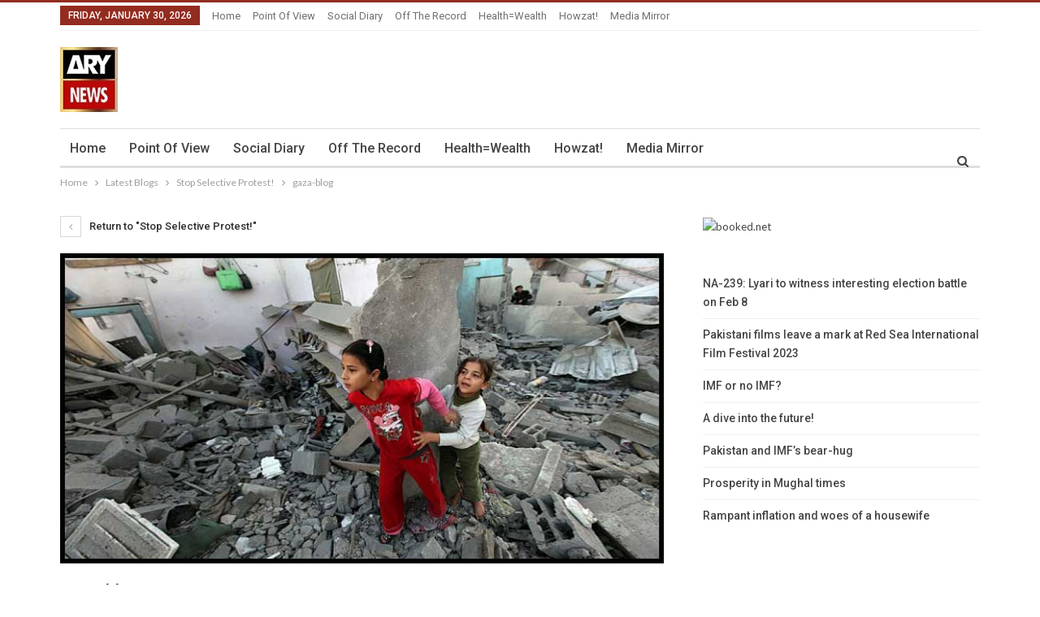

--- FILE ---
content_type: text/html; charset=UTF-8
request_url: https://blogs.arynews.tv/blog/4895/gaza-blog-4
body_size: 12138
content:
	<!DOCTYPE html>
		<!--[if IE 8]>
	<html class="ie ie8" lang="en-US"> <![endif]-->
	<!--[if IE 9]>
	<html class="ie ie9" lang="en-US"> <![endif]-->
	<!--[if gt IE 9]><!-->
<html lang="en-US"> <!--<![endif]-->
	<head>
				<meta charset="UTF-8">
		<meta http-equiv="X-UA-Compatible" content="IE=edge">
		<meta name="viewport" content="width=device-width, initial-scale=1.0">
		<link rel="pingback" href="https://blogs.arynews.tv/xmlrpc.php"/>

		<meta name='robots' content='index, follow, max-image-preview:large, max-snippet:-1, max-video-preview:-1' />

	<!-- This site is optimized with the Yoast SEO plugin v21.9.1 - https://yoast.com/wordpress/plugins/seo/ -->
	<title>gaza-blog - ARY Blogs</title>
	<link rel="canonical" href="https://blogs.arynews.tv/blog/4895/gaza-blog-4/" />
	<meta property="og:locale" content="en_US" />
	<meta property="og:type" content="article" />
	<meta property="og:title" content="gaza-blog - ARY Blogs" />
	<meta property="og:description" content="Facebook Comments" />
	<meta property="og:url" content="https://blogs.arynews.tv/blog/4895/gaza-blog-4/" />
	<meta property="og:site_name" content="ARY Blogs" />
	<meta property="article:publisher" content="https://www.facebook.com/arynewsasia" />
	<meta property="og:image" content="https://blogs.arynews.tv/blog/4895/gaza-blog-4" />
	<meta property="og:image:width" content="767" />
	<meta property="og:image:height" content="395" />
	<meta property="og:image:type" content="image/jpeg" />
	<meta name="twitter:card" content="summary_large_image" />
	<meta name="twitter:site" content="@arynewsofficial" />
	<script type="application/ld+json" class="yoast-schema-graph">{"@context":"https://schema.org","@graph":[{"@type":"WebPage","@id":"https://blogs.arynews.tv/blog/4895/gaza-blog-4/","url":"https://blogs.arynews.tv/blog/4895/gaza-blog-4/","name":"gaza-blog - ARY Blogs","isPartOf":{"@id":"https://blogs.arynews.tv/#website"},"primaryImageOfPage":{"@id":"https://blogs.arynews.tv/blog/4895/gaza-blog-4/#primaryimage"},"image":{"@id":"https://blogs.arynews.tv/blog/4895/gaza-blog-4/#primaryimage"},"thumbnailUrl":"https://blogs.arynews.tv/wp-content/uploads/2014/07/gaza-blog3.jpg","datePublished":"2014-07-22T06:26:00+00:00","dateModified":"2014-07-22T06:26:00+00:00","breadcrumb":{"@id":"https://blogs.arynews.tv/blog/4895/gaza-blog-4/#breadcrumb"},"inLanguage":"en-US","potentialAction":[{"@type":"ReadAction","target":["https://blogs.arynews.tv/blog/4895/gaza-blog-4/"]}]},{"@type":"ImageObject","inLanguage":"en-US","@id":"https://blogs.arynews.tv/blog/4895/gaza-blog-4/#primaryimage","url":"https://blogs.arynews.tv/wp-content/uploads/2014/07/gaza-blog3.jpg","contentUrl":"https://blogs.arynews.tv/wp-content/uploads/2014/07/gaza-blog3.jpg","width":767,"height":395},{"@type":"BreadcrumbList","@id":"https://blogs.arynews.tv/blog/4895/gaza-blog-4/#breadcrumb","itemListElement":[{"@type":"ListItem","position":1,"name":"Home","item":"https://blogs.arynews.tv/"},{"@type":"ListItem","position":2,"name":"Stop Selective Protest!","item":"https://blogs.arynews.tv/blog/4895"},{"@type":"ListItem","position":3,"name":"gaza-blog"}]},{"@type":"WebSite","@id":"https://blogs.arynews.tv/#website","url":"https://blogs.arynews.tv/","name":"ARY Blogs","description":"English blogs by ARY News","potentialAction":[{"@type":"SearchAction","target":{"@type":"EntryPoint","urlTemplate":"https://blogs.arynews.tv/?s={search_term_string}"},"query-input":"required name=search_term_string"}],"inLanguage":"en-US"}]}</script>
	<!-- / Yoast SEO plugin. -->


<link rel='dns-prefetch' href='//fonts.googleapis.com' />
<link rel="alternate" type="application/rss+xml" title="ARY Blogs &raquo; Feed" href="https://blogs.arynews.tv/feed" />
<script type="text/javascript">
/* <![CDATA[ */
window._wpemojiSettings = {"baseUrl":"https:\/\/s.w.org\/images\/core\/emoji\/14.0.0\/72x72\/","ext":".png","svgUrl":"https:\/\/s.w.org\/images\/core\/emoji\/14.0.0\/svg\/","svgExt":".svg","source":{"concatemoji":"https:\/\/blogs.arynews.tv\/wp-includes\/js\/wp-emoji-release.min.js?ver=6.4.3"}};
/*! This file is auto-generated */
!function(i,n){var o,s,e;function c(e){try{var t={supportTests:e,timestamp:(new Date).valueOf()};sessionStorage.setItem(o,JSON.stringify(t))}catch(e){}}function p(e,t,n){e.clearRect(0,0,e.canvas.width,e.canvas.height),e.fillText(t,0,0);var t=new Uint32Array(e.getImageData(0,0,e.canvas.width,e.canvas.height).data),r=(e.clearRect(0,0,e.canvas.width,e.canvas.height),e.fillText(n,0,0),new Uint32Array(e.getImageData(0,0,e.canvas.width,e.canvas.height).data));return t.every(function(e,t){return e===r[t]})}function u(e,t,n){switch(t){case"flag":return n(e,"\ud83c\udff3\ufe0f\u200d\u26a7\ufe0f","\ud83c\udff3\ufe0f\u200b\u26a7\ufe0f")?!1:!n(e,"\ud83c\uddfa\ud83c\uddf3","\ud83c\uddfa\u200b\ud83c\uddf3")&&!n(e,"\ud83c\udff4\udb40\udc67\udb40\udc62\udb40\udc65\udb40\udc6e\udb40\udc67\udb40\udc7f","\ud83c\udff4\u200b\udb40\udc67\u200b\udb40\udc62\u200b\udb40\udc65\u200b\udb40\udc6e\u200b\udb40\udc67\u200b\udb40\udc7f");case"emoji":return!n(e,"\ud83e\udef1\ud83c\udffb\u200d\ud83e\udef2\ud83c\udfff","\ud83e\udef1\ud83c\udffb\u200b\ud83e\udef2\ud83c\udfff")}return!1}function f(e,t,n){var r="undefined"!=typeof WorkerGlobalScope&&self instanceof WorkerGlobalScope?new OffscreenCanvas(300,150):i.createElement("canvas"),a=r.getContext("2d",{willReadFrequently:!0}),o=(a.textBaseline="top",a.font="600 32px Arial",{});return e.forEach(function(e){o[e]=t(a,e,n)}),o}function t(e){var t=i.createElement("script");t.src=e,t.defer=!0,i.head.appendChild(t)}"undefined"!=typeof Promise&&(o="wpEmojiSettingsSupports",s=["flag","emoji"],n.supports={everything:!0,everythingExceptFlag:!0},e=new Promise(function(e){i.addEventListener("DOMContentLoaded",e,{once:!0})}),new Promise(function(t){var n=function(){try{var e=JSON.parse(sessionStorage.getItem(o));if("object"==typeof e&&"number"==typeof e.timestamp&&(new Date).valueOf()<e.timestamp+604800&&"object"==typeof e.supportTests)return e.supportTests}catch(e){}return null}();if(!n){if("undefined"!=typeof Worker&&"undefined"!=typeof OffscreenCanvas&&"undefined"!=typeof URL&&URL.createObjectURL&&"undefined"!=typeof Blob)try{var e="postMessage("+f.toString()+"("+[JSON.stringify(s),u.toString(),p.toString()].join(",")+"));",r=new Blob([e],{type:"text/javascript"}),a=new Worker(URL.createObjectURL(r),{name:"wpTestEmojiSupports"});return void(a.onmessage=function(e){c(n=e.data),a.terminate(),t(n)})}catch(e){}c(n=f(s,u,p))}t(n)}).then(function(e){for(var t in e)n.supports[t]=e[t],n.supports.everything=n.supports.everything&&n.supports[t],"flag"!==t&&(n.supports.everythingExceptFlag=n.supports.everythingExceptFlag&&n.supports[t]);n.supports.everythingExceptFlag=n.supports.everythingExceptFlag&&!n.supports.flag,n.DOMReady=!1,n.readyCallback=function(){n.DOMReady=!0}}).then(function(){return e}).then(function(){var e;n.supports.everything||(n.readyCallback(),(e=n.source||{}).concatemoji?t(e.concatemoji):e.wpemoji&&e.twemoji&&(t(e.twemoji),t(e.wpemoji)))}))}((window,document),window._wpemojiSettings);
/* ]]> */
</script>
<style id='wp-emoji-styles-inline-css' type='text/css'>

	img.wp-smiley, img.emoji {
		display: inline !important;
		border: none !important;
		box-shadow: none !important;
		height: 1em !important;
		width: 1em !important;
		margin: 0 0.07em !important;
		vertical-align: -0.1em !important;
		background: none !important;
		padding: 0 !important;
	}
</style>
<link rel='stylesheet' id='wp-block-library-css' href='https://blogs.arynews.tv/wp-includes/css/dist/block-library/style.min.css?ver=6.4.3' type='text/css' media='all' />
<style id='classic-theme-styles-inline-css' type='text/css'>
/*! This file is auto-generated */
.wp-block-button__link{color:#fff;background-color:#32373c;border-radius:9999px;box-shadow:none;text-decoration:none;padding:calc(.667em + 2px) calc(1.333em + 2px);font-size:1.125em}.wp-block-file__button{background:#32373c;color:#fff;text-decoration:none}
</style>
<style id='global-styles-inline-css' type='text/css'>
body{--wp--preset--color--black: #000000;--wp--preset--color--cyan-bluish-gray: #abb8c3;--wp--preset--color--white: #ffffff;--wp--preset--color--pale-pink: #f78da7;--wp--preset--color--vivid-red: #cf2e2e;--wp--preset--color--luminous-vivid-orange: #ff6900;--wp--preset--color--luminous-vivid-amber: #fcb900;--wp--preset--color--light-green-cyan: #7bdcb5;--wp--preset--color--vivid-green-cyan: #00d084;--wp--preset--color--pale-cyan-blue: #8ed1fc;--wp--preset--color--vivid-cyan-blue: #0693e3;--wp--preset--color--vivid-purple: #9b51e0;--wp--preset--gradient--vivid-cyan-blue-to-vivid-purple: linear-gradient(135deg,rgba(6,147,227,1) 0%,rgb(155,81,224) 100%);--wp--preset--gradient--light-green-cyan-to-vivid-green-cyan: linear-gradient(135deg,rgb(122,220,180) 0%,rgb(0,208,130) 100%);--wp--preset--gradient--luminous-vivid-amber-to-luminous-vivid-orange: linear-gradient(135deg,rgba(252,185,0,1) 0%,rgba(255,105,0,1) 100%);--wp--preset--gradient--luminous-vivid-orange-to-vivid-red: linear-gradient(135deg,rgba(255,105,0,1) 0%,rgb(207,46,46) 100%);--wp--preset--gradient--very-light-gray-to-cyan-bluish-gray: linear-gradient(135deg,rgb(238,238,238) 0%,rgb(169,184,195) 100%);--wp--preset--gradient--cool-to-warm-spectrum: linear-gradient(135deg,rgb(74,234,220) 0%,rgb(151,120,209) 20%,rgb(207,42,186) 40%,rgb(238,44,130) 60%,rgb(251,105,98) 80%,rgb(254,248,76) 100%);--wp--preset--gradient--blush-light-purple: linear-gradient(135deg,rgb(255,206,236) 0%,rgb(152,150,240) 100%);--wp--preset--gradient--blush-bordeaux: linear-gradient(135deg,rgb(254,205,165) 0%,rgb(254,45,45) 50%,rgb(107,0,62) 100%);--wp--preset--gradient--luminous-dusk: linear-gradient(135deg,rgb(255,203,112) 0%,rgb(199,81,192) 50%,rgb(65,88,208) 100%);--wp--preset--gradient--pale-ocean: linear-gradient(135deg,rgb(255,245,203) 0%,rgb(182,227,212) 50%,rgb(51,167,181) 100%);--wp--preset--gradient--electric-grass: linear-gradient(135deg,rgb(202,248,128) 0%,rgb(113,206,126) 100%);--wp--preset--gradient--midnight: linear-gradient(135deg,rgb(2,3,129) 0%,rgb(40,116,252) 100%);--wp--preset--font-size--small: 13px;--wp--preset--font-size--medium: 20px;--wp--preset--font-size--large: 36px;--wp--preset--font-size--x-large: 42px;--wp--preset--spacing--20: 0.44rem;--wp--preset--spacing--30: 0.67rem;--wp--preset--spacing--40: 1rem;--wp--preset--spacing--50: 1.5rem;--wp--preset--spacing--60: 2.25rem;--wp--preset--spacing--70: 3.38rem;--wp--preset--spacing--80: 5.06rem;--wp--preset--shadow--natural: 6px 6px 9px rgba(0, 0, 0, 0.2);--wp--preset--shadow--deep: 12px 12px 50px rgba(0, 0, 0, 0.4);--wp--preset--shadow--sharp: 6px 6px 0px rgba(0, 0, 0, 0.2);--wp--preset--shadow--outlined: 6px 6px 0px -3px rgba(255, 255, 255, 1), 6px 6px rgba(0, 0, 0, 1);--wp--preset--shadow--crisp: 6px 6px 0px rgba(0, 0, 0, 1);}:where(.is-layout-flex){gap: 0.5em;}:where(.is-layout-grid){gap: 0.5em;}body .is-layout-flow > .alignleft{float: left;margin-inline-start: 0;margin-inline-end: 2em;}body .is-layout-flow > .alignright{float: right;margin-inline-start: 2em;margin-inline-end: 0;}body .is-layout-flow > .aligncenter{margin-left: auto !important;margin-right: auto !important;}body .is-layout-constrained > .alignleft{float: left;margin-inline-start: 0;margin-inline-end: 2em;}body .is-layout-constrained > .alignright{float: right;margin-inline-start: 2em;margin-inline-end: 0;}body .is-layout-constrained > .aligncenter{margin-left: auto !important;margin-right: auto !important;}body .is-layout-constrained > :where(:not(.alignleft):not(.alignright):not(.alignfull)){max-width: var(--wp--style--global--content-size);margin-left: auto !important;margin-right: auto !important;}body .is-layout-constrained > .alignwide{max-width: var(--wp--style--global--wide-size);}body .is-layout-flex{display: flex;}body .is-layout-flex{flex-wrap: wrap;align-items: center;}body .is-layout-flex > *{margin: 0;}body .is-layout-grid{display: grid;}body .is-layout-grid > *{margin: 0;}:where(.wp-block-columns.is-layout-flex){gap: 2em;}:where(.wp-block-columns.is-layout-grid){gap: 2em;}:where(.wp-block-post-template.is-layout-flex){gap: 1.25em;}:where(.wp-block-post-template.is-layout-grid){gap: 1.25em;}.has-black-color{color: var(--wp--preset--color--black) !important;}.has-cyan-bluish-gray-color{color: var(--wp--preset--color--cyan-bluish-gray) !important;}.has-white-color{color: var(--wp--preset--color--white) !important;}.has-pale-pink-color{color: var(--wp--preset--color--pale-pink) !important;}.has-vivid-red-color{color: var(--wp--preset--color--vivid-red) !important;}.has-luminous-vivid-orange-color{color: var(--wp--preset--color--luminous-vivid-orange) !important;}.has-luminous-vivid-amber-color{color: var(--wp--preset--color--luminous-vivid-amber) !important;}.has-light-green-cyan-color{color: var(--wp--preset--color--light-green-cyan) !important;}.has-vivid-green-cyan-color{color: var(--wp--preset--color--vivid-green-cyan) !important;}.has-pale-cyan-blue-color{color: var(--wp--preset--color--pale-cyan-blue) !important;}.has-vivid-cyan-blue-color{color: var(--wp--preset--color--vivid-cyan-blue) !important;}.has-vivid-purple-color{color: var(--wp--preset--color--vivid-purple) !important;}.has-black-background-color{background-color: var(--wp--preset--color--black) !important;}.has-cyan-bluish-gray-background-color{background-color: var(--wp--preset--color--cyan-bluish-gray) !important;}.has-white-background-color{background-color: var(--wp--preset--color--white) !important;}.has-pale-pink-background-color{background-color: var(--wp--preset--color--pale-pink) !important;}.has-vivid-red-background-color{background-color: var(--wp--preset--color--vivid-red) !important;}.has-luminous-vivid-orange-background-color{background-color: var(--wp--preset--color--luminous-vivid-orange) !important;}.has-luminous-vivid-amber-background-color{background-color: var(--wp--preset--color--luminous-vivid-amber) !important;}.has-light-green-cyan-background-color{background-color: var(--wp--preset--color--light-green-cyan) !important;}.has-vivid-green-cyan-background-color{background-color: var(--wp--preset--color--vivid-green-cyan) !important;}.has-pale-cyan-blue-background-color{background-color: var(--wp--preset--color--pale-cyan-blue) !important;}.has-vivid-cyan-blue-background-color{background-color: var(--wp--preset--color--vivid-cyan-blue) !important;}.has-vivid-purple-background-color{background-color: var(--wp--preset--color--vivid-purple) !important;}.has-black-border-color{border-color: var(--wp--preset--color--black) !important;}.has-cyan-bluish-gray-border-color{border-color: var(--wp--preset--color--cyan-bluish-gray) !important;}.has-white-border-color{border-color: var(--wp--preset--color--white) !important;}.has-pale-pink-border-color{border-color: var(--wp--preset--color--pale-pink) !important;}.has-vivid-red-border-color{border-color: var(--wp--preset--color--vivid-red) !important;}.has-luminous-vivid-orange-border-color{border-color: var(--wp--preset--color--luminous-vivid-orange) !important;}.has-luminous-vivid-amber-border-color{border-color: var(--wp--preset--color--luminous-vivid-amber) !important;}.has-light-green-cyan-border-color{border-color: var(--wp--preset--color--light-green-cyan) !important;}.has-vivid-green-cyan-border-color{border-color: var(--wp--preset--color--vivid-green-cyan) !important;}.has-pale-cyan-blue-border-color{border-color: var(--wp--preset--color--pale-cyan-blue) !important;}.has-vivid-cyan-blue-border-color{border-color: var(--wp--preset--color--vivid-cyan-blue) !important;}.has-vivid-purple-border-color{border-color: var(--wp--preset--color--vivid-purple) !important;}.has-vivid-cyan-blue-to-vivid-purple-gradient-background{background: var(--wp--preset--gradient--vivid-cyan-blue-to-vivid-purple) !important;}.has-light-green-cyan-to-vivid-green-cyan-gradient-background{background: var(--wp--preset--gradient--light-green-cyan-to-vivid-green-cyan) !important;}.has-luminous-vivid-amber-to-luminous-vivid-orange-gradient-background{background: var(--wp--preset--gradient--luminous-vivid-amber-to-luminous-vivid-orange) !important;}.has-luminous-vivid-orange-to-vivid-red-gradient-background{background: var(--wp--preset--gradient--luminous-vivid-orange-to-vivid-red) !important;}.has-very-light-gray-to-cyan-bluish-gray-gradient-background{background: var(--wp--preset--gradient--very-light-gray-to-cyan-bluish-gray) !important;}.has-cool-to-warm-spectrum-gradient-background{background: var(--wp--preset--gradient--cool-to-warm-spectrum) !important;}.has-blush-light-purple-gradient-background{background: var(--wp--preset--gradient--blush-light-purple) !important;}.has-blush-bordeaux-gradient-background{background: var(--wp--preset--gradient--blush-bordeaux) !important;}.has-luminous-dusk-gradient-background{background: var(--wp--preset--gradient--luminous-dusk) !important;}.has-pale-ocean-gradient-background{background: var(--wp--preset--gradient--pale-ocean) !important;}.has-electric-grass-gradient-background{background: var(--wp--preset--gradient--electric-grass) !important;}.has-midnight-gradient-background{background: var(--wp--preset--gradient--midnight) !important;}.has-small-font-size{font-size: var(--wp--preset--font-size--small) !important;}.has-medium-font-size{font-size: var(--wp--preset--font-size--medium) !important;}.has-large-font-size{font-size: var(--wp--preset--font-size--large) !important;}.has-x-large-font-size{font-size: var(--wp--preset--font-size--x-large) !important;}
.wp-block-navigation a:where(:not(.wp-element-button)){color: inherit;}
:where(.wp-block-post-template.is-layout-flex){gap: 1.25em;}:where(.wp-block-post-template.is-layout-grid){gap: 1.25em;}
:where(.wp-block-columns.is-layout-flex){gap: 2em;}:where(.wp-block-columns.is-layout-grid){gap: 2em;}
.wp-block-pullquote{font-size: 1.5em;line-height: 1.6;}
</style>
<link rel='stylesheet' id='bootstrap-css' href='https://blogs.arynews.tv/wp-content/plugins/cric-zumo/includes/lib/bootstrap/css/bootstrap.css?ver=6.4.3' type='text/css' media='all' />
<link rel='stylesheet' id='scoreboard-css' href='https://blogs.arynews.tv/wp-content/plugins/cric-zumo/includes/css/criczumo_scoreboard.css?ver=6.4.3' type='text/css' media='all' />
<link rel='stylesheet' id='better-framework-main-fonts-css' href='https://fonts.googleapis.com/css?family=Lato:400,700%7CRoboto:400,500,400italic&#038;display=swap' type='text/css' media='all' />
<script type="text/javascript" src="https://blogs.arynews.tv/wp-includes/js/jquery/jquery.min.js?ver=3.7.1" id="jquery-core-js"></script>
<script type="text/javascript" src="https://blogs.arynews.tv/wp-includes/js/jquery/jquery-migrate.min.js?ver=3.4.1" id="jquery-migrate-js"></script>
<script type="text/javascript" src="https://blogs.arynews.tv/wp-content/plugins/cric-zumo/includes/lib/bootstrap/js/bootstrap.min.js?ver=6.4.3" id="bootstrap-js"></script>
<!--[if lt IE 9]>
<script type="text/javascript" src="https://blogs.arynews.tv/wp-content/themes/publisher/includes/libs/better-framework/assets/js/html5shiv.min.js?ver=3.15.0" id="bf-html5shiv-js"></script>
<![endif]-->
<!--[if lt IE 9]>
<script type="text/javascript" src="https://blogs.arynews.tv/wp-content/themes/publisher/includes/libs/better-framework/assets/js/respond.min.js?ver=3.15.0" id="bf-respond-js"></script>
<![endif]-->
<link rel="https://api.w.org/" href="https://blogs.arynews.tv/wp-json/" /><link rel="alternate" type="application/json" href="https://blogs.arynews.tv/wp-json/wp/v2/media/4896" /><link rel="EditURI" type="application/rsd+xml" title="RSD" href="https://blogs.arynews.tv/xmlrpc.php?rsd" />
<meta name="generator" content="WordPress 6.4.3" />
<link rel='shortlink' href='https://blogs.arynews.tv/?p=4896' />
<link rel="alternate" type="application/json+oembed" href="https://blogs.arynews.tv/wp-json/oembed/1.0/embed?url=https%3A%2F%2Fblogs.arynews.tv%2Fblog%2F4895%2Fgaza-blog-4" />
<link rel="alternate" type="text/xml+oembed" href="https://blogs.arynews.tv/wp-json/oembed/1.0/embed?url=https%3A%2F%2Fblogs.arynews.tv%2Fblog%2F4895%2Fgaza-blog-4&#038;format=xml" />
			<link rel="amphtml" href="https://blogs.arynews.tv/blog/amp/4895/gaza-blog-4"/>
			<meta property="fb:app_id" content="822588934462619"/>	<link rel="preconnect" href="https://fonts.googleapis.com">
	<link rel="preconnect" href="https://fonts.gstatic.com">
			<script type="text/javascript">
			var _statcounter = _statcounter || [];
			_statcounter.push({"tags": {"author": "site master"}});
		</script>
				<!-- Start of StatCounter Code -->
		<script>
			<!--
			var sc_project=9834938;
			var sc_security="fc0c3aa8";
					</script>
        <script type="text/javascript" src="https://www.statcounter.com/counter/counter.js" async></script>
		<noscript><div class="statcounter"><a title="web analytics" href="https://statcounter.com/"><img class="statcounter" src="https://c.statcounter.com/9834938/0/fc0c3aa8/0/" alt="web analytics" /></a></div></noscript>
		<!-- End of StatCounter Code -->
		<script async data-cfasync="false" src='https://securepubads.g.doubleclick.net/tag/js/gpt.js'></script>
        <script data-cfasync="false">
        window.googletag = window.googletag || {cmd: []};
        googletag.cmd.push(function() {
        var newsbb = googletag.sizeMapping()
        .addSize([1000, 0], [[728, 90], [970, 250],[970,40], [726, 90], [750, 100], [750, 2500], [750, 300], [930, 180], [950, 90], [970, 90], [980, 120]]).addSize([728, 0], [[728,90],[468,60],[320,100]]).addSize([640, 0], [[468,60],[320,100]]).addSize([0, 0], [[320,100]])
        .build();


        googletag.defineSlot('/67551462/arynews_en_728x90', [[728,90],[726,90],[750,100],[750,200],[750,300],[930,180],[950,90],[970,90],[970,250],[980,120],[320,100],[468,60]], 'div-gpt-ad-1528711372048-0')
        .defineSizeMapping(newsbb)
        .addService(googletag.pubads());

        googletag.defineSlot('/67551462/arynews_en_300x250', [300, 250], 'div-gpt-ad-1612519223588-0').addService(googletag.pubads());
        googletag.defineSlot('/67551462/ARYNews-2ndfold_Lrec', [[320, 480], [300, 600], [160, 600], [300, 250], [336, 280], [120, 600]], 'div-gpt-ad-1619689910794-0').addService(googletag.pubads());
        googletag.defineSlot('/67551462/Catfish-News-Home_LB', [[728, 90], [468, 60], [970, 90]], 'div-gpt-ad-1611916390852-0').addService(googletag.pubads());
        googletag.defineSlot('/67551462/ARYNews-2ndfold_Lrec/ARYNews-2ndfold_Sky', [[120, 600], [160, 600]], 'div-gpt-ad-1622025273546-0').addService(googletag.pubads());

        googletag.pubads().enableSingleRequest();
        googletag.pubads().collapseEmptyDivs();
        googletag.pubads().setForceSafeFrame(true);
        googletag.pubads().setCentering(true);
        googletag.enableServices();

        googletag.defineSlot('/67551462/arynews_en_home_Sky', [[160, 600], [120, 600], [300, 600]], 'div-gpt-ad-1624535060082-0').addService(googletag.pubads());
        googletag.enableServices();
        });
        </script><meta name="generator" content="Powered by WPBakery Page Builder - drag and drop page builder for WordPress."/>
<script type="application/ld+json">{
    "@context": "http://schema.org/",
    "@type": "Organization",
    "@id": "#organization",
    "logo": {
        "@type": "ImageObject",
        "url": "http://blogs.arynews.tv/wp-content/uploads/2021/08/news-logo-2-1-1.webp"
    },
    "url": "https://blogs.arynews.tv/",
    "name": "ARY Blogs",
    "description": "English blogs by ARY News"
}</script>
<script type="application/ld+json">{
    "@context": "http://schema.org/",
    "@type": "WebSite",
    "name": "ARY Blogs",
    "alternateName": "English blogs by ARY News",
    "url": "https://blogs.arynews.tv/"
}</script>
<script type="application/ld+json">{
    "@context": "http://schema.org/",
    "@type": "ImageObject",
    "headline": "gaza-blog",
    "datePublished": "2014-07-22",
    "dateModified": "2014-07-22",
    "author": {
        "@type": "Person",
        "@id": "#person-sitemaster",
        "name": "site master"
    },
    "image": "https://blogs.arynews.tv/wp-content/uploads/2014/07/gaza-blog3.jpg",
    "publisher": {
        "@id": "#organization"
    },
    "mainEntityOfPage": "https://blogs.arynews.tv/blog/4895/gaza-blog-4"
}</script>
<link rel='stylesheet' id='bf-minifed-css-1' href='https://blogs.arynews.tv/wp-content/bs-booster-cache/4d9f43f7b01f826f1b1e9ad1067e7795.css' type='text/css' media='all' />
<link rel='stylesheet' id='7.11.0-1707750553' href='https://blogs.arynews.tv/wp-content/bs-booster-cache/5e46f45f5c4f2fcd6de41c8b44e85eb7.css' type='text/css' media='all' />
<link rel="icon" href="https://blogs.arynews.tv/wp-content/uploads/2021/08/news-logo-2-1-1.webp" sizes="32x32" />
<link rel="icon" href="https://blogs.arynews.tv/wp-content/uploads/2021/08/news-logo-2-1-1.webp" sizes="192x192" />
<link rel="apple-touch-icon" href="https://blogs.arynews.tv/wp-content/uploads/2021/08/news-logo-2-1-1.webp" />
<meta name="msapplication-TileImage" content="https://blogs.arynews.tv/wp-content/uploads/2021/08/news-logo-2-1-1.webp" />

<!-- BetterFramework Head Inline CSS -->
<style>
.site-header .menu-action-buttons {
    top: 34px !important;
    
}

.bs-slider-item, .bs-slider-item>.item-content {
    height: 400px;
}

</style>
<!-- /BetterFramework Head Inline CSS-->
	<style id="egf-frontend-styles" type="text/css">
		p {} h1 {} h2 {} h3 {} h4 {} h5 {} h6 {} 	</style>
		<!-- Fonts Plugin CSS - https://fontsplugin.com/ -->
	<style>
			</style>
	<!-- Fonts Plugin CSS -->
	<noscript><style> .wpb_animate_when_almost_visible { opacity: 1; }</style></noscript>	</head>

<body class="attachment attachment-template-default single single-attachment postid-4896 attachmentid-4896 attachment-jpeg bs-theme bs-publisher bs-publisher-fribourg-blog active-light-box active-top-line ltr close-rh page-layout-2-col page-layout-2-col-right full-width active-sticky-sidebar main-menu-sticky-smart main-menu-boxed active-ajax-search  wpb-js-composer js-comp-ver-6.7.0 vc_responsive bs-ll-a" dir="ltr">
		<div class="main-wrap content-main-wrap">
			<header id="header" class="site-header header-style-2 boxed" itemscope="itemscope" itemtype="https://schema.org/WPHeader">

		<section class="topbar topbar-style-1 hidden-xs hidden-xs">
	<div class="content-wrap">
		<div class="container">
			<div class="topbar-inner clearfix">

				
				<div class="section-menu">
						<div id="menu-top" class="menu top-menu-wrapper" role="navigation" itemscope="itemscope" itemtype="https://schema.org/SiteNavigationElement">
		<nav class="top-menu-container">

			<ul id="top-navigation" class="top-menu menu clearfix bsm-pure">
									<li id="topbar-date" class="menu-item menu-item-date">
					<span
						class="topbar-date">Friday, January 30, 2026</span>
					</li>
					<li id="menu-item-13284" class="menu-item menu-item-type-post_type menu-item-object-page menu-item-home better-anim-fade menu-item-13284"><a href="https://blogs.arynews.tv/">Home</a></li>
<li id="menu-item-368" class="menu-item menu-item-type-taxonomy menu-item-object-category menu-term-23 better-anim-fade menu-item-368"><a href="https://blogs.arynews.tv/blog/category/point-of-view">Point of View</a></li>
<li id="menu-item-369" class="menu-item menu-item-type-taxonomy menu-item-object-category menu-term-24 better-anim-fade menu-item-369"><a href="https://blogs.arynews.tv/blog/category/social-diary">Social Diary</a></li>
<li id="menu-item-367" class="menu-item menu-item-type-taxonomy menu-item-object-category menu-term-25 better-anim-fade menu-item-367"><a href="https://blogs.arynews.tv/blog/category/off-the-record">Off the Record</a></li>
<li id="menu-item-364" class="menu-item menu-item-type-taxonomy menu-item-object-category menu-term-26 better-anim-fade menu-item-364"><a href="https://blogs.arynews.tv/blog/category/health-wealth">Health=Wealth</a></li>
<li id="menu-item-365" class="menu-item menu-item-type-taxonomy menu-item-object-category menu-term-27 better-anim-fade menu-item-365"><a href="https://blogs.arynews.tv/blog/category/howzat">Howzat!</a></li>
<li id="menu-item-366" class="menu-item menu-item-type-taxonomy menu-item-object-category menu-term-28 better-anim-fade menu-item-366"><a href="https://blogs.arynews.tv/blog/category/media-mirror">Media Mirror</a></li>
			</ul>

		</nav>
	</div>
				</div>
			</div>
		</div>
	</div>
</section>
		<div class="header-inner">
			<div class="content-wrap">
				<div class="container">
					<div class="row">
						<div class="row-height">
							<div class="logo-col col-xs-12">
								<div class="col-inside">
									<div id="site-branding" class="site-branding">
	<p  id="site-title" class="logo h1 img-logo">
	<a href="https://blogs.arynews.tv/" itemprop="url" rel="home">
					<img id="site-logo" src="https://blogs.arynews.tv/wp-content/uploads/2021/08/news-logo-2-1-1.webp" alt="ARY BLOGS" data-bsrjs="http://blogs.arynews.tv/wp-content/uploads/2021/08/news-logo-2-1-1.webp" />

			<span class="site-title">ARY BLOGS - English blogs by ARY News</span>
				</a>
</p>
</div><!-- .site-branding -->
								</div>
							</div>
													</div>
					</div>
				</div>
			</div>
		</div>

		<div id="menu-main" class="menu main-menu-wrapper show-search-item menu-actions-btn-width-1" role="navigation" itemscope="itemscope" itemtype="https://schema.org/SiteNavigationElement">
	<div class="main-menu-inner">
		<div class="content-wrap">
			<div class="container">

				<nav class="main-menu-container">
					<ul id="main-navigation" class="main-menu menu bsm-pure clearfix">
						<li class="menu-item menu-item-type-post_type menu-item-object-page menu-item-home better-anim-fade menu-item-13284"><a href="https://blogs.arynews.tv/">Home</a></li>
<li class="menu-item menu-item-type-taxonomy menu-item-object-category menu-term-23 better-anim-fade menu-item-368"><a href="https://blogs.arynews.tv/blog/category/point-of-view">Point of View</a></li>
<li class="menu-item menu-item-type-taxonomy menu-item-object-category menu-term-24 better-anim-fade menu-item-369"><a href="https://blogs.arynews.tv/blog/category/social-diary">Social Diary</a></li>
<li class="menu-item menu-item-type-taxonomy menu-item-object-category menu-term-25 better-anim-fade menu-item-367"><a href="https://blogs.arynews.tv/blog/category/off-the-record">Off the Record</a></li>
<li class="menu-item menu-item-type-taxonomy menu-item-object-category menu-term-26 better-anim-fade menu-item-364"><a href="https://blogs.arynews.tv/blog/category/health-wealth">Health=Wealth</a></li>
<li class="menu-item menu-item-type-taxonomy menu-item-object-category menu-term-27 better-anim-fade menu-item-365"><a href="https://blogs.arynews.tv/blog/category/howzat">Howzat!</a></li>
<li class="menu-item menu-item-type-taxonomy menu-item-object-category menu-term-28 better-anim-fade menu-item-366"><a href="https://blogs.arynews.tv/blog/category/media-mirror">Media Mirror</a></li>
					</ul><!-- #main-navigation -->
											<div class="menu-action-buttons width-1">
															<div class="search-container close">
									<span class="search-handler"><i class="fa fa-search"></i></span>

									<div class="search-box clearfix">
										<form role="search" method="get" class="search-form clearfix" action="https://blogs.arynews.tv">
	<input type="search" class="search-field"
	       placeholder="Search..."
	       value="" name="s"
	       title="Search for:"
	       autocomplete="off">
	<input type="submit" class="search-submit" value="Search">
</form><!-- .search-form -->
									</div>
								</div>
														</div>
										</nav><!-- .main-menu-container -->

			</div>
		</div>
	</div>
</div><!-- .menu -->
	</header><!-- .header -->
	<div class="rh-header clearfix dark deferred-block-exclude">
		<div class="rh-container clearfix">

			<div class="menu-container close">
				<span class="menu-handler"><span class="lines"></span></span>
			</div><!-- .menu-container -->

			<div class="logo-container rh-img-logo">
				<a href="https://blogs.arynews.tv/" itemprop="url" rel="home">
											<img src="https://blogs.arynews.tv/wp-content/uploads/2021/08/news-logo-2-1-1.webp" alt="ARY Blogs" data-bsrjs="http://blogs.arynews.tv/wp-content/uploads/2021/08/news-logo-2-1-1.webp" />				</a>
			</div><!-- .logo-container -->
		</div><!-- .rh-container -->
	</div><!-- .rh-header -->
<nav role="navigation" aria-label="Breadcrumbs" class="bf-breadcrumb clearfix bc-top-style"><div class="container bf-breadcrumb-container"><ul class="bf-breadcrumb-items" itemscope itemtype="http://schema.org/BreadcrumbList"><meta name="numberOfItems" content="4" /><meta name="itemListOrder" content="Ascending" /><li itemprop="itemListElement" itemscope itemtype="http://schema.org/ListItem" class="bf-breadcrumb-item bf-breadcrumb-begin"><a itemprop="item" href="https://blogs.arynews.tv" rel="home"><span itemprop="name">Home</span></a><meta itemprop="position" content="1" /></li><li itemprop="itemListElement" itemscope itemtype="http://schema.org/ListItem" class="bf-breadcrumb-item"><a itemprop="item" href="https://blogs.arynews.tv/blog/category/latest-blogs" ><span itemprop="name">Latest Blogs</span></a><meta itemprop="position" content="2" /></li><li itemprop="itemListElement" itemscope itemtype="http://schema.org/ListItem" class="bf-breadcrumb-item"><a itemprop="item" href="https://blogs.arynews.tv/blog/4895" ><span itemprop="name">Stop Selective Protest!</span></a><meta itemprop="position" content="3" /></li><li itemprop="itemListElement" itemscope itemtype="http://schema.org/ListItem" class="bf-breadcrumb-item bf-breadcrumb-end"><span itemprop="name">gaza-blog</span><meta itemprop="item" content="https://blogs.arynews.tv/blog/4895/gaza-blog-4"/><meta itemprop="position" content="4" /></li></ul></div></nav><div class="container adcontainer"><div class="easid easid-after-header easid-pubadban easid-show-desktop easid-show-tablet-portrait easid-show-tablet-landscape easid-show-phone easid-loc-header_after easid-align-center easid-column-1 easid-clearfix no-bg-box-model"><div id="easid-13227-2057148911" class="easid-container easid-type-dfp " itemscope="" itemtype="https://schema.org/WPAdBlock" data-adid="13227" data-type="dfp"><div id='div-gpt-ad-1528711372048-0'>
<script>
googletag.cmd.push(function() { googletag.display('div-gpt-ad-1528711372048-0'); });
</script>
</div></div></div></div><div class="content-wrap">
		<main id="content" class="content-container">

		<div class="container layout-2-col layout-2-col-1 layout-right-sidebar layout-bc-before">
			<div class="row main-section">
										<div class="col-sm-8 content-column">
								<article id="post-4896" class="post-4896 attachment type-attachment status-inherit  single-attachment-content">
					<div class="return-to">
				<a href="https://blogs.arynews.tv/blog/4895" class="heading-typo"><i
						class="fa fa-angle-left"></i> Return to &quot;Stop Selective Protest!&quot;</a>
			</div>
					<div class="single-featured">
							<a class="post-thumbnail" href="https://blogs.arynews.tv/wp-content/uploads/2014/07/gaza-blog3.jpg">
					<img src="https://blogs.arynews.tv/wp-content/uploads/2014/07/gaza-blog3.jpg"
					     alt="gaza-blog">
				</a>
						</div>

		<header class="attachment-header">
			<h1 class="attachment-title">gaza-blog</h1>		</header>

			</article>
						</div><!-- .content-column -->
												<div class="col-sm-4 sidebar-column sidebar-column-primary">
							<aside id="sidebar-primary-sidebar" class="sidebar" role="complementary" aria-label="Primary Sidebar Sidebar" itemscope="itemscope" itemtype="https://schema.org/WPSideBar">
	<div id="block-7" class=" h-ni w-nt primary-sidebar-widget widget widget_block"><p><!-- weather widget start --><a target="_blank" href="https://www.booked.net/weather/karachi-11099"><img decoding="async" src="https://w.bookcdn.com/weather/picture/4_11099_1_1_137AE9_160_ffffff_333333_08488D_1_ffffff_333333_0_6.png?scode=124&amp;domid=w209&amp;anc_id=14645" alt="booked.net"></a><!-- weather widget end --></p></div><div id="block-13" class=" h-ni w-nt primary-sidebar-widget widget widget_block widget_recent_entries"><ul class="wp-block-latest-posts__list aligncenter wp-block-latest-posts"><li><a class="wp-block-latest-posts__post-title" href="https://blogs.arynews.tv/blog/14199">NA-239: Lyari to witness interesting election battle on Feb 8</a></li>
<li><a class="wp-block-latest-posts__post-title" href="https://blogs.arynews.tv/blog/14189">Pakistani films leave a mark at Red Sea International Film Festival 2023</a></li>
<li><a class="wp-block-latest-posts__post-title" href="https://blogs.arynews.tv/blog/14178">IMF or no IMF?</a></li>
<li><a class="wp-block-latest-posts__post-title" href="https://blogs.arynews.tv/blog/14173">A dive into the future!</a></li>
<li><a class="wp-block-latest-posts__post-title" href="https://blogs.arynews.tv/blog/14166">Pakistan and IMF’s bear-hug</a></li>
<li><a class="wp-block-latest-posts__post-title" href="https://blogs.arynews.tv/blog/14161">Prosperity in Mughal times</a></li>
<li><a class="wp-block-latest-posts__post-title" href="https://blogs.arynews.tv/blog/14157">Rampant inflation and woes of a housewife</a></li>
</ul></div><div id="block-16" class=" h-ni w-nt primary-sidebar-widget widget widget_block widget_text">
<p></p>
</div></aside>
						</div><!-- .primary-sidebar-column -->
									</div><!-- .main-section -->
		</div>

	</main><!-- main -->
	</div><!-- .content-wrap -->

	<footer id="site-footer" class="site-footer full-width">
		<div class="footer-social-icons">
	<div class="content-wrap">
		<div class="container">
					<div  class="  better-studio-shortcode bsc-clearfix better-social-counter style-big-button colored in-5-col">
						<ul class="social-list bsc-clearfix"><li class="social-item facebook"> <a href = "https://www.facebook.com/arynewsasia" class="item-link" target = "_blank" > <i class="item-icon bsfi-facebook" ></i><span class="item-name" > Facebook</span> <span class="item-title-join" > Join us on Facebook</span> </a> </li> <li class="social-item twitter"> <a href = "https://twitter.com/ARYNEWSOFFICIAL" class="item-link" target = "_blank" > <i class="item-icon bsfi-twitter" ></i><span class="item-name" > Twitter</span> <span class="item-title-join" > Join us on Twitter</span> </a> </li> <li class="social-item youtube"> <a href = "https://youtube.com/user/ArynewsTvofficial" class="item-link" target = "_blank" > <i class="item-icon bsfi-youtube" ></i><span class="item-name" > Youtube</span> <span class="item-title-join" > Join us on Youtube</span> </a> </li> <li class="social-item instagram"> <a href = "https://instagram.com/arynewstv" class="item-link" target = "_blank" > <i class="item-icon bsfi-instagram" ></i><span class="item-name" > Instagram</span> <span class="item-title-join" > Join us on Instagram</span> </a> </li> 			</ul>
		</div>
				</div>
	</div>
</div>
		<div class="copy-footer">
			<div class="content-wrap">
				<div class="container">
						<div class="row">
		<div class="col-lg-12">
			<div id="menu-footer" class="menu footer-menu-wrapper" role="navigation" itemscope="itemscope" itemtype="https://schema.org/SiteNavigationElement">
				<nav class="footer-menu-container">
					<ul id="footer-navigation" class="footer-menu menu clearfix">
						<li id="menu-item-3702" class="menu-item menu-item-type-custom menu-item-object-custom better-anim-fade menu-item-3702"><a href="http://www.arynews.tv">HOME</a></li>
<li id="menu-item-3703" class="menu-item menu-item-type-custom menu-item-object-custom better-anim-fade menu-item-3703"><a href="http://live.arynews.tv">LIVE</a></li>
<li id="menu-item-3704" class="menu-item menu-item-type-custom menu-item-object-custom better-anim-fade menu-item-3704"><a href="http://arynews.tv/category/news/pakistan/">PAKISTAN</a></li>
<li id="menu-item-3710" class="menu-item menu-item-type-custom menu-item-object-custom better-anim-fade menu-item-3710"><a href="http://arynews.tv/category/news/international-2/">INTERNATIONAL</a></li>
<li id="menu-item-3711" class="menu-item menu-item-type-custom menu-item-object-custom better-anim-fade menu-item-3711"><a href="http://arynews.tv/category/news/business/">BUSINESS</a></li>
<li id="menu-item-3813" class="menu-item menu-item-type-custom menu-item-object-custom menu-item-home better-anim-fade menu-item-3813"><a href="https://blogs.arynews.tv">BLOGS</a></li>
<li id="menu-item-3715" class="menu-item menu-item-type-custom menu-item-object-custom better-anim-fade menu-item-3715"><a href="http://videos.arynews.tv/">VIDEOS</a></li>
					</ul>
				</nav>
			</div>
		</div>
	</div>
					<div class="row footer-copy-row">
						<div class="copy-1 col-lg-6 col-md-6 col-sm-6 col-xs-12">
							© 2026 - ARY Blogs. All Rights Reserved.						</div>
						<div class="copy-2 col-lg-6 col-md-6 col-sm-6 col-xs-12">
													</div>
					</div>
				</div>
			</div>
		</div>
	</footer><!-- .footer -->
		</div><!-- .main-wrap -->
			<span class="back-top"><i class="fa fa-arrow-up"></i></span>

        <div id="fb-root"></div>
		<script async defer crossorigin="anonymous" src="https://connect.facebook.net/en_US/sdk.js#xfbml=1&version=v13.0&appId=822588934462619&autoLogAppEvents=1"></script>	
    <!-- Global site tag (gtag.js) - Google Analytics -->
<script async src="https://www.googletagmanager.com/gtag/js?id=UA-42457802-1"></script>
<script>
window.dataLayer = window.dataLayer || [];
function gtag(){dataLayer.push(arguments);}
gtag('js', new Date());

gtag('config', 'UA-42457802-1');
</script><script type="text/javascript" id="publisher-theme-pagination-js-extra">
/* <![CDATA[ */
var bs_pagination_loc = {"loading":"<div class=\"bs-loading\"><div><\/div><div><\/div><div><\/div><div><\/div><div><\/div><div><\/div><div><\/div><div><\/div><div><\/div><\/div>"};
/* ]]> */
</script>
<script type="text/javascript" id="publisher-js-extra">
/* <![CDATA[ */
var publisher_theme_global_loc = {"page":{"boxed":"full-width"},"header":{"style":"style-2","boxed":"boxed"},"ajax_url":"https:\/\/blogs.arynews.tv\/wp-admin\/admin-ajax.php","loading":"<div class=\"bs-loading\"><div><\/div><div><\/div><div><\/div><div><\/div><div><\/div><div><\/div><div><\/div><div><\/div><div><\/div><\/div>","translations":{"tabs_all":"All","tabs_more":"MORE","lightbox_expand":"Expand the image","lightbox_close":"Close"},"lightbox":{"not_classes":""},"main_menu":{"more_menu":"enable"},"top_menu":{"more_menu":"enable"},"skyscraper":{"sticky_gap":30,"sticky":true,"position":""},"share":{"more":true},"refresh_googletagads":"1","get_locale":"en-US","notification":{"subscribe_msg":"By clicking the subscribe button you will never miss the new articles!","subscribed_msg":"You're subscribed to notifications","subscribe_btn":"Subscribe","subscribed_btn":"Unsubscribe"}};
var publisher_theme_ajax_search_loc = {"ajax_url":"https:\/\/blogs.arynews.tv\/wp-admin\/admin-ajax.php","previewMarkup":"<div class=\"ajax-search-results-wrapper ajax-search-no-product ajax-search-fullwidth\">\n\t<div class=\"ajax-search-results\">\n\t\t<div class=\"ajax-ajax-posts-list\">\n\t\t\t<div class=\"clean-title heading-typo\">\n\t\t\t\t<span>Posts<\/span>\n\t\t\t<\/div>\n\t\t\t<div class=\"posts-lists\" data-section-name=\"posts\"><\/div>\n\t\t<\/div>\n\t\t<div class=\"ajax-taxonomy-list\">\n\t\t\t<div class=\"ajax-categories-columns\">\n\t\t\t\t<div class=\"clean-title heading-typo\">\n\t\t\t\t\t<span>Categories<\/span>\n\t\t\t\t<\/div>\n\t\t\t\t<div class=\"posts-lists\" data-section-name=\"categories\"><\/div>\n\t\t\t<\/div>\n\t\t\t<div class=\"ajax-tags-columns\">\n\t\t\t\t<div class=\"clean-title heading-typo\">\n\t\t\t\t\t<span>Tags<\/span>\n\t\t\t\t<\/div>\n\t\t\t\t<div class=\"posts-lists\" data-section-name=\"tags\"><\/div>\n\t\t\t<\/div>\n\t\t<\/div>\n\t<\/div>\n<\/div>","full_width":"1"};
/* ]]> */
</script>
		<div class="rh-cover noscroll gr-4 no-login-icon" >
			<span class="rh-close"></span>
			<div class="rh-panel rh-pm">
				<div class="rh-p-h">
									</div>

				<div class="rh-p-b">
										<div class="rh-c-m clearfix"><ul id="resp-navigation" class="resp-menu menu clearfix"><li class="menu-item menu-item-type-post_type menu-item-object-page menu-item-home better-anim-fade menu-item-13284"><a href="https://blogs.arynews.tv/">Home</a></li>
<li class="menu-item menu-item-type-taxonomy menu-item-object-category menu-term-23 better-anim-fade menu-item-368"><a href="https://blogs.arynews.tv/blog/category/point-of-view">Point of View</a></li>
<li class="menu-item menu-item-type-taxonomy menu-item-object-category menu-term-24 better-anim-fade menu-item-369"><a href="https://blogs.arynews.tv/blog/category/social-diary">Social Diary</a></li>
<li class="menu-item menu-item-type-taxonomy menu-item-object-category menu-term-25 better-anim-fade menu-item-367"><a href="https://blogs.arynews.tv/blog/category/off-the-record">Off the Record</a></li>
<li class="menu-item menu-item-type-taxonomy menu-item-object-category menu-term-26 better-anim-fade menu-item-364"><a href="https://blogs.arynews.tv/blog/category/health-wealth">Health=Wealth</a></li>
<li class="menu-item menu-item-type-taxonomy menu-item-object-category menu-term-27 better-anim-fade menu-item-365"><a href="https://blogs.arynews.tv/blog/category/howzat">Howzat!</a></li>
<li class="menu-item menu-item-type-taxonomy menu-item-object-category menu-term-28 better-anim-fade menu-item-366"><a href="https://blogs.arynews.tv/blog/category/media-mirror">Media Mirror</a></li>
</ul></div>

							<div  class="  better-studio-shortcode bsc-clearfix better-social-counter style-button not-colored in-4-col">
						<ul class="social-list bsc-clearfix"><li class="social-item facebook"><a href = "https://www.facebook.com/arynewsasia" target = "_blank" > <i class="item-icon bsfi-facebook" ></i><span class="item-title" > Likes </span> </a> </li> <li class="social-item twitter"><a href = "https://twitter.com/ARYNEWSOFFICIAL" target = "_blank" > <i class="item-icon bsfi-twitter" ></i><span class="item-title" > Followers </span> </a> </li> <li class="social-item instagram"><a href = "https://instagram.com/arynewstv" target = "_blank" > <i class="item-icon bsfi-instagram" ></i><span class="item-title" > Followers </span> </a> </li> 			</ul>
		</div>
						</div>
			</div>
					</div>
		<link rel='stylesheet' id='dashicons-css' href='https://blogs.arynews.tv/wp-includes/css/dashicons.min.css?ver=6.4.3' type='text/css' media='all' />
<link rel='stylesheet' id='thickbox-css' href='https://blogs.arynews.tv/wp-includes/js/thickbox/thickbox.css?ver=6.4.3' type='text/css' media='all' />
<script type="text/javascript" src="https://blogs.arynews.tv/wp-includes/js/dist/vendor/moment.min.js?ver=2.29.4" id="moment-js"></script>
<script type="text/javascript" id="moment-js-after">
/* <![CDATA[ */
moment.updateLocale( 'en_US', {"months":["January","February","March","April","May","June","July","August","September","October","November","December"],"monthsShort":["Jan","Feb","Mar","Apr","May","Jun","Jul","Aug","Sep","Oct","Nov","Dec"],"weekdays":["Sunday","Monday","Tuesday","Wednesday","Thursday","Friday","Saturday"],"weekdaysShort":["Sun","Mon","Tue","Wed","Thu","Fri","Sat"],"week":{"dow":1},"longDateFormat":{"LT":"g:i a","LTS":null,"L":null,"LL":"F j, Y","LLL":"F j, Y g:i a","LLLL":null}} );
/* ]]> */
</script>
<script type="text/javascript" id="thickbox-js-extra">
/* <![CDATA[ */
var thickboxL10n = {"next":"Next >","prev":"< Prev","image":"Image","of":"of","close":"Close","noiframes":"This feature requires inline frames. You have iframes disabled or your browser does not support them.","loadingAnimation":"https:\/\/blogs.arynews.tv\/wp-includes\/js\/thickbox\/loadingAnimation.gif"};
/* ]]> */
</script>
<script type="text/javascript" src="https://blogs.arynews.tv/wp-includes/js/thickbox/thickbox.js?ver=3.1-20121105" id="thickbox-js"></script>
<script type="text/javascript" src="https://blogs.arynews.tv/wp-content/plugins/better-adsmanager/js/advertising.min.js?ver=1.21.0" id="better-advertising-js"></script>
<script type="text/javascript" async="async" src="https://blogs.arynews.tv/wp-content/bs-booster-cache/eef8f882f3efefd5ee1473f606d80329.js?ver=6.4.3" id="bs-booster-js"></script>

<script>
var easid=function(t){"use strict";return{init:function(){0==easid.ads_state()&&easid.blocked_ads_fallback()},ads_state:function(){return void 0!==window.better_ads_adblock},blocked_ads_fallback:function(){var a=[];t(".easid-container").each(function(){if("image"==t(this).data("type"))return 0;a.push({element_id:t(this).attr("id"),ad_id:t(this).data("adid")})}),a.length<1||jQuery.ajax({url:'https://blogs.arynews.tv/wp-admin/admin-ajax.php',type:"POST",data:{action:"better_ads_manager_blocked_fallback",ads:a},success:function(a){var e=JSON.parse(a);t.each(e.ads,function(a,e){t("#"+e.element_id).html(e.code)})}})}}}(jQuery);jQuery(document).ready(function(){easid.init()});

</script>

<script defer src="https://static.cloudflareinsights.com/beacon.min.js/vcd15cbe7772f49c399c6a5babf22c1241717689176015" integrity="sha512-ZpsOmlRQV6y907TI0dKBHq9Md29nnaEIPlkf84rnaERnq6zvWvPUqr2ft8M1aS28oN72PdrCzSjY4U6VaAw1EQ==" data-cf-beacon='{"version":"2024.11.0","token":"562ad289393541d5b46babc06d490d2f","server_timing":{"name":{"cfCacheStatus":true,"cfEdge":true,"cfExtPri":true,"cfL4":true,"cfOrigin":true,"cfSpeedBrain":true},"location_startswith":null}}' crossorigin="anonymous"></script>
</body>
</html>

--- FILE ---
content_type: text/html; charset=utf-8
request_url: https://www.google.com/recaptcha/api2/aframe
body_size: 266
content:
<!DOCTYPE HTML><html><head><meta http-equiv="content-type" content="text/html; charset=UTF-8"></head><body><script nonce="82qZlz-N6DcaFAM1bz0KoA">/** Anti-fraud and anti-abuse applications only. See google.com/recaptcha */ try{var clients={'sodar':'https://pagead2.googlesyndication.com/pagead/sodar?'};window.addEventListener("message",function(a){try{if(a.source===window.parent){var b=JSON.parse(a.data);var c=clients[b['id']];if(c){var d=document.createElement('img');d.src=c+b['params']+'&rc='+(localStorage.getItem("rc::a")?sessionStorage.getItem("rc::b"):"");window.document.body.appendChild(d);sessionStorage.setItem("rc::e",parseInt(sessionStorage.getItem("rc::e")||0)+1);localStorage.setItem("rc::h",'1769770386138');}}}catch(b){}});window.parent.postMessage("_grecaptcha_ready", "*");}catch(b){}</script></body></html>

--- FILE ---
content_type: text/css
request_url: https://blogs.arynews.tv/wp-content/plugins/cric-zumo/includes/css/criczumo_scoreboard.css?ver=6.4.3
body_size: 734
content:
#criczumo_main_div {
	height:175px;
	margin-right:auto;
	margin-left:auto;
	background-image:url(../images/seamless-geo.jpg);
	background-repeat:no-repeat;
	background-position:center right;
}

.criczumo_match_title {
	background-color:transparent!important;
/* 	height: 70px; */
	padding-bottom:5px;
}

.criczumo_rowitem {
	text-align:center;
	background-color:transparent!important;
	margin-bottom:5px;
}

.wrap {
	max-width:1200px!important;
}

.criczumo_ended {
	border-radius:8px;
	border:1px solid #CF0E12;
	color:#fff;
	font-weight:300;
	font-size:10px;
	margin:auto;
	margin-top:10px;
	margin-bottom:5px;
	background-color:#CF0E12;
	-webkit-box-shadow:0 0 8px 0 rgba(0,0,0,0.43);
	-moz-box-shadow:0 0 8px 0 rgba(0,0,0,0.43);
	box-shadow:0 0 8px 0 rgba(0,0,0,0.43);
}



.criczumo_startsoon {
	border-radius:4px;
	border:1px solid #fff;
	color:#FFF;
	font-weight:700;
	padding-left:2px;
	font-size: 9px!important;
	padding-right:2px;
	padding-top:2px;
	padding-bottom:2px;
/* 	width:90%!important; */
	-webkit-box-shadow:0 0 8px 0 rgba(0,0,0,0.43);
	-moz-box-shadow:0 0 8px 0 rgba(0,0,0,0.43);
	box-shadow:0 0 8px 0 rgba(0,0,0,0.43);
	width: 20px;
}

.criczumo_live {
	border-radius:8px;
	border:1px solid #00a300;
	color:#fff;
	font-size:10px;
	margin:auto;
	margin-top:15px;
/* 	font-weight: bold; */
	background-color:#00a300;
	-webkit-box-shadow:0 0 8px 0 rgba(0,0,0,0.43);
	-moz-box-shadow:0 0 8px 0 rgba(0,0,0,0.43);
	box-shadow:0 0 8px 0 rgba(0,0,0,0.43);
}

.hideit {
	display:none!important;
	width: 0px!important;
}

.criczumo_teamname {
	font-size:12px;
	font-weight:700;
	line-height:20px!important;
	min-height:20px;
	height:30px;
}

.criczumo_teamended {
	font-size:12px;
	font-weight:700;
	line-height:20px!important;
	min-height:20px;
	height:50px;
}
#criczumo_liveOdds{
	max-width: 400px;
}

#criczumo_liveOdds > .carousel-control {
	position:absolute;
	top:0;
	bottom:0;
	left:0;
	width:5%;
	font-size:20px;
	color:#fff;
	text-align:center;
	text-shadow:0 1px 2px rgba(0,0,0,.6);
	background-color:transparent!important;
	filter:none;
	opacity:1;
	height:30px;
	margin-top:-25px;
}

#criczumo_liveOdds > .carousel-control.left,.carousel-control.right {
	background-image:none!important;
	background-color:transparent!important;
}

#criczumo_liveOdds > .carousel-control.pause, #criczumo_liveOdds > .carousel-control.play {
	margin-left:74%;
}

#criczumo_liveOdds > .carousel-control.left {
	margin-left:82%;
}

#criczumo_liveOdds > .carousel-control.right {
	margin-left:90%;
}


#criczumo_liveOdds > .teamname,.teamended {
	font-size:10px;
}

.norightpadding {
	padding-right:0;
	height:50px;
	margin-top:auto;
	margin-bottom:auto;
	padding:auto;
}

.borderBottom3pxblue {
	height:110px;
	margin-top:10px;
	
}
#criczumo_upcoming, #criczumo_live, #ended{
	max-width: 400px;
}

.noleftpadding {
	padding-left:0;
	height:auto;
	margin-top:auto;
	margin-bottom:auto;
}

.paddingTop10px {
	padding-top:10px;
}

.paddingTop5px {
	padding-top:5px;
}

.whiteText {
	color:#fff;
}

.fontsize10 {
	font-size:10px;
	font-weight:300;
	padding-left:5px;
	padding-right:5px;
}

.fontsize12 {
	font-size:10px;
	font-weight:300;
	padding-left:5px;
	padding-right:5px;
}

.textLeft {
	text-align:left;
	padding-left:5px;
}

.matchTitle {
	font-size:14px;
	font-weight:700;
	color:#C0A108;
	line-height:15px;
	padding-top:10px;
}

.colorVS {
	color:#C0A108;
	font-size:12px;
	line-height:30px;
}

.paddingTop15px {
	padding-top:15px;
}

.displayNone {
	display:none!important;
}

.hideborder {
	border:0!important;
}

.backgroundGray {
	background-color:rgba(176,176,176,0.62)!important;
}

#criczumo_widget > li {
	margin-bottom:0;
	background-color:#FAFAFA;
}

#criczumo_widget > li > a:hover {
	background-color:transparent;
	border-color:transparent;
}

#criczumo_widget > li.active > a {
	background-color:#030842!important;
	border:0!important;
	color:#FAFAFA;
	border-radius:0;
}

#criczumo_widget > li > a {
	border:0!important;
	color:#030842;
	border-radius:0;
	padding-left:20px!important;
	padding-right:20px!important;
}

#criczumo_widget > li.active > a:focus {
	color:#FFF;
	outline:none;
}

#criczumo_widget {
	border-bottom:2px solid #030842;
}

@media (max-width: 575.98px) {
	.criczumo_ended,.criczumo_live {
		font-size:8px;
	}
	
	.criczumo_match_title {
		font-size:9px!important;
		padding-right:5px;
	}
	
	.fontsize10 {
		font-size:8px!important;
	}
	
	.removePaddingOnMobile {
		padding-left:5px;
		padding-right:5px;
		font-size:10px;
	}
	
	.criczumo_startsoon {
		border-radius:4px;
		padding:1px;
		font-size:7px;
	}
	
	.criczumo_teamname,.colorVS,.criczumo_teamended {
		font-size:10px;
	}
	
	.textLeft {
		padding-left:10px!important;
	}
	
	.fontsize10 {
		font-size:8px;
		padding-left:5px;
		padding-right:5px;
	}
	
	.fontsize12 {
		font-size:10px!important;
	}
	.criczumo_match_title_customize{
	    min-height: 60px!important;
	    margin-top: 40px!important;
    }
    .matchTitle_customize{
	    padding-top: 0px!important;
    }
}

--- FILE ---
content_type: application/javascript; charset=utf-8
request_url: https://fundingchoicesmessages.google.com/f/AGSKWxVvcAS0sQc2Phss2iEpJla4UBdQlRR6i9onpIu7nesu7ceLd4aneMAalAOB1JTz9WoSuFtIjk9xSnH2kzbAjhVLZSKKDuSQlXOM15tQliKJHScjBbSNcokMtwSFfMwBueHY_OTpQSDj7D2T1z6IbyT1edbFTrRq-UD77tRwSDiwoJwNzV3ljSDUdldz/_/banners/468-sponsor-ad.-ad-server/_460_60./pushdownAd.
body_size: -1285
content:
window['921f4c4a-6710-4a2b-aa8f-bcab2f49d8b1'] = true;